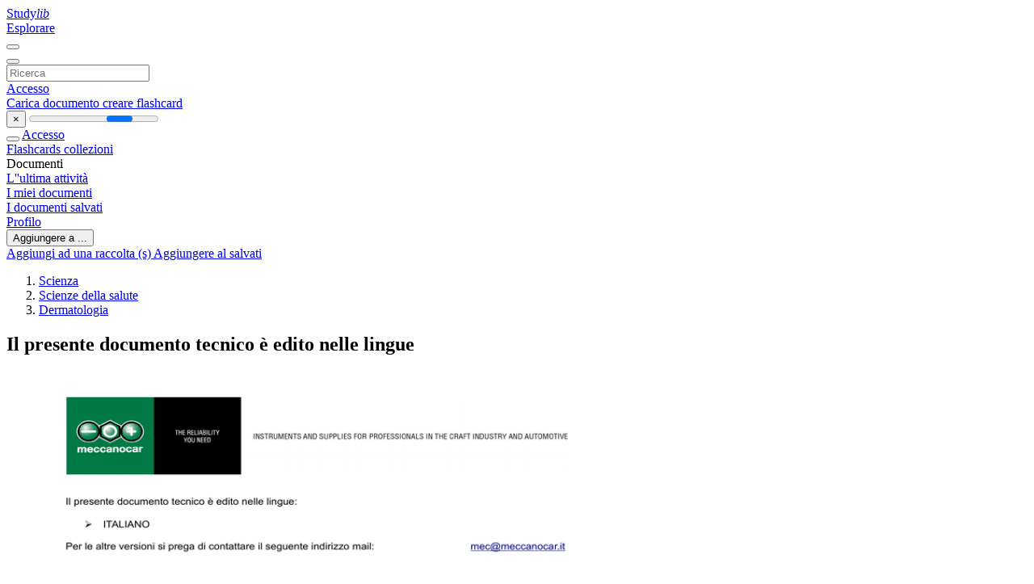

--- FILE ---
content_type: text/html;charset=UTF-8
request_url: https://studylibit.com/doc/7558900/il-presente-documento-tecnico-%C3%A8-edito-nelle-lingue
body_size: 13965
content:











































    




























<!DOCTYPE html>
<html lang="it">
<head>
    











<meta charset="utf-8">
<meta http-equiv="x-dns-prefetch-control" content="on">












<meta name="viewport" content="width=device-width, initial-scale=1, shrink-to-fit=no">
<meta http-equiv="x-ua-compatible" content="ie=edge">


<title>Il presente documento tecnico &egrave; edito nelle lingue</title>


    <meta name="description" content="saggi gratuiti, aiuto per i compiti, flashcard, documenti di ricerca, relazioni di libri, tesine, storia, scienza, politica">


    <meta name="keywords" content="saggi gratuiti, aiuto per i compiti, flashcard, documenti di ricerca, relazioni di libri, tesine, storia, scienza, politica">





    <meta name="thumbnail" content="//s1.studylibit.com/store/data/007558900_1-8b6fecfe7e1ee69ee36bc6a4bc38b593.png">



    





<link rel="stylesheet" href="/theme/issuu2/design-4/dist/styles/design-4.css?_=1768295293742">










<link rel="apple-touch-icon-precomposed" href="/apple-touch-icon-precomposed.png">
<link rel="apple-touch-icon" sizes="180x180" href="/apple-touch-icon.png">
<link rel="icon" type="image/png" sizes="32x32" href="/favicon-32x32.png">
<link rel="icon" type="image/png" sizes="194x194" href="/favicon-194x194.png">
<link rel="icon" type="image/png" sizes="192x192" href="/android-chrome-192x192.png">
<link rel="icon" type="image/png" sizes="16x16" href="/favicon-16x16.png">
<link rel="mask-icon" href="/safari-pinned-tab.svg" color="#ff6d5a">
<link rel="manifest" href="/site.webmanifest">
<meta name="msapplication-TileColor" content="#fff">
<meta name="msapplication-config" content="/browserconfig.xml">
<meta name="theme-color" content="#fff">




    <meta property="og:title" content="Il presente documento tecnico &egrave; edito nelle lingue"/>


    <meta property="og:description" content="saggi gratuiti, aiuto per i compiti, flashcard, documenti di ricerca, relazioni di libri, tesine, storia, scienza, politica">

<meta property="og:type" content="article"/>

    <meta property="og:url" content="https://studylibit.com/doc/7558900/il-presente-documento-tecnico-&egrave;-edito-nelle-lingue">


    <meta property="og:image" content="//s1.studylibit.com/store/data/007558900_1-8b6fecfe7e1ee69ee36bc6a4bc38b593.png">

<meta property="og:site_name" content="studylibit.com">


    <meta name="twitter:title" content="Il presente documento tecnico &egrave; edito nelle lingue">


    <meta name="twitter:description" content="saggi gratuiti, aiuto per i compiti, flashcard, documenti di ricerca, relazioni di libri, tesine, storia, scienza, politica">

<meta name="twitter:card" content="summary">

    <meta name="twitter:image" content="//s1.studylibit.com/store/data/007558900_1-8b6fecfe7e1ee69ee36bc6a4bc38b593.png">

<meta name="twitter:site" content="@studylibit.com">


            

<link rel="preconnect" href="https://s1p.studylibit.com/store/data/007558900.pdf?k=AwAAAZvOWO1lAAACWAMPpMk3qJdZaopyMTTxjdqfBsUA">

<link rel="preconnect" href="https://googleads.g.doubleclick.net/" crossorigin>

<link rel="preload" as="script" href="https://studylibit.com/viewer_next/web/pdf.viewer2.js">
<link rel="preload" as="script" href="https://studylibit.com/viewer_next/build/pdf.worker.js">

<link rel="canonical" href="https://studylibit.com/doc/7558900/il-presente-documento-tecnico-%C3%A8-edito-nelle-lingue">


<script type="application/ld+json">[{"itemListElement":[{"position":1,"name":"Scienza","item":"https://studylibit.com/catalog/Scienza","@type":"ListItem"},{"position":2,"name":"Scienze della salute","item":"https://studylibit.com/catalog/Scienza/Scienze+della+salute","@type":"ListItem"},{"position":3,"name":"Dermatologia","item":"https://studylibit.com/catalog/Scienza/Scienze+della+salute/Dermatologia","@type":"ListItem"}],"@context":"https://schema.org","@type":"BreadcrumbList"},{"dateModified":"2019-04-02T13:51:16Z","datePublished":"2017-07-07T11:01:42Z","headline":"Il presente documento tecnico è edito nelle lingue","image":"https://s1.studylibit.com/store/data/007558900_1-8b6fecfe7e1ee69ee36bc6a4bc38b593.png","mainEntityOfPage":{"@id":"https://google.com/article","@type":"WebPage"},"inLanguage":"it","@context":"https://schema.org","@type":"Article"}]</script>



<script>


	
	
	
	
		var gaVC = 'd';
	

</script>

<style>

#survey
{
	padding: 1rem 22px;
	background-color: #fff8d8;
}

#survey span
{
	font-weight: bold;
}

#survey form
{
	display: inline;
}

#survey output
{
	display: none;
	color: #5bc0de;
	font-weight: bold;
}

#survey p
{
	font-size: 0.5rem;
	margin: 1rem 0 0;
}

#survey .breadcrumb
{
	padding: 0 0 0 1rem;
	margin: 1rem 0 0.5rem;
	border-left: 3px solid #78756e;
}

#survey .answer
{
	font-weight: normal;
	white-space: nowrap;
}

#survey .answer > a
{
	margin-left: .5rem;
}

#survey .answer .fa
{
	font-size: 1.5rem;
}

#survey .rating
{
	unicode-bidi: bidi-override;
	direction: rtl;
	text-align: center;
	font-family: empty;
	font-size: 0;

	margin-left: 1rem;
	white-space: nowrap;
}

#survey .rating > i
{
	display: inline-block;
	position: relative;
	padding-left: 0.5rem;
	font-size: 2rem;
	opacity: 0.4;
	cursor: pointer;
}

#survey .rating > i:hover,
#survey .rating > i:hover ~ i,
#survey .rating > i.active,
#survey .rating > i.active ~ i
{
	opacity: 1;
}

@media (max-width: 767px)
{
#survey
{
	display: none;
}}





</style>
        

<script>
    var gaUserId = 2;
    var gaUserType = 'empty';
</script>



<style>
.above-content
{
    height: 120px;
    max-height: 120px;
}
.above-content > div,
.above-content > div > ins
{
    height: 110px;
    max-height: 110px;
}

.below-content
{
     height: 120px;
	 max-height: 120px;
}
.below-content > div > ins,
.below-content > div
{
	  height: 110px;
	  max-height: 110px;
}
@media (max-width: 567px)
{
    .below-content,
	.below-content > div > ins,
	.below-content > div
	{
		height: initial;
		max-height: initial;
		
	}
}

.sidebar-top-content,
.sidebar-bottom-content
{
    margin-left:-15px;
}
</style>

<script async src="https://www.googletagmanager.com/gtag/js?id=G-CTYTCVFRGN"></script>
<script>
window.dataLayer = window.dataLayer || [];
function gtag(){dataLayer.push(arguments)}
gtag('js', new Date());
gtag('config', 'G-CTYTCVFRGN');
</script>


    <link rel="stylesheet" href="https://fonts.googleapis.com/css?family=Roboto:300,400&display=swap&subset=cyrillic">
<link rel="stylesheet" href="/memtrick_theme-c141f8/dist/theme.css">
<script>
    var Flashcards = {
        lang: 'it',
        root: "/flashcards",
        themeRoot: '/theme/issuu2/static'
    };
</script>



</head>

<body class="">

    
<noscript><iframe src="//www.googletagmanager.com/ns.html?id=GTM-W26NR3"
height="0" width="0" style="display:none;visibility:hidden"></iframe></noscript>
<script>(function(w,d,s,l,i){w[l]=w[l]||[];w[l].push({'gtm.start':
new Date().getTime(),event:'gtm.js'});var f=d.getElementsByTagName(s)[0],
j=d.createElement(s),dl=l!='dataLayer'?'&l='+l:'';j.async=true;j.src=
'//www.googletagmanager.com/gtm.js?id='+i+dl;f.parentNode.insertBefore(j,f);
})(window,document,'script','dataLayer','GTM-W26NR3');</script>


<nav class="navbar navbar-white navbar-expand-xl">
    <div class="navbar-nav nav flex-nowrap">
        <a class="navbar-brand" href="/">
            
                
                
                    <s class="fa-stack fa-xs">
                        <i class="fas fa-square fa-stack-2x"></i>
                        <i class="fas fa-users-class fa-stack-1x fa-inverse"></i>
                    </s>
                    <span class="hidden-sm-down d-inline-flex">
                        Study<em>lib</em>
                    </span>
                
            
        </a>
        <div class="nav-divider"></div>

        

        
            <a class="nav-item nav-link" href="/catalog/">
                Esplorare
            </a>
        

        

        
    </div>

    <button class="navbar-toggler collapsed" type="button"
            data-toggle="collapse" data-target="#navbar">
        <span class="navbar-toggler-icon"></span>
    </button>

    <div class="navbar-collapse collapse" id="navbar">
        <div class="nav-divider"></div>
        <form class="navbar-search form-inline" action="/search/">
            <div class="input-group">
                <div class="input-group-prepend">
                    <button class="form-btn btn btn-outline" type="submit">
                        <i class="fa fa-search"></i>
                    </button>
                </div>
                <input class="form-control" required
                       type="text" name="q" value=""
                       placeholder="Ricerca">
            </div>
        </form>

        <div class="navbar-nav ml-auto text-nowrap">
            <div class="nav-divider"></div>

            
                <a class="nav-item nav-link" href="/login">
                    Accesso
                </a>
                <div class="nav-divider"></div>
            

            <div class="navbar-item navbar-text text-initial">
                
                    <a href="/uploadform" class="btn btn-sm btn-secondary"
                       onclick="_ym('document_upload'); return true">
                        Carica documento
                    </a>
                

                

                
                    <a class="btn btn-sm btn-primary" href="/flashcards/new-pack">
                        creare flashcard
                    </a>
                
            </div>
        </div>
    </div>
</nav>

<div class="wrapper-default">
    <section class="upload-info my-3">
        <div class="container">
            <button class="close" type="button">&times;</button>
            <progress class="progress" max="100">
                <div class="progress">
                    <span class="progress-bar"></span>
                </div>
            </progress>
        </div>
    </section>

    <div class="row no-gutters flex-nowrap">
        <nav class="sidebar collapse bg-white
                
                "
             id="sidebar">

            <div class="sidebar-wrapper">
                
                <div class="sidebar-header sidebar-list-group-item--theme active text-truncate mt-2 py-1 d-flex align-items-baseline">
                    <button class="sidebar-toggle btn btn-transparent" type="button" data-toggle="collapse" data-target="#sidebar">
                        <i class="fa fa-home"></i>
                    </button>
                    <a class="sidebar-list-group-item--theme active flex-fill" href="/dashboard">
                        Accesso
                    </a>
                </div>

                <div class="list-group">
                    
                        
                            
                            
                            
                                <a class="list-group-item list-group-item-action sidebar-item
                                        "
                                   href="/flashcards/">

                                    <i class="fa fa-fw fa-brain"></i>
                                    Flashcards
                                </a>
                            
                        
                    
                        
                            
                            
                            
                                <a class="list-group-item list-group-item-action sidebar-item
                                        "
                                   href="/collections/">

                                    <i class="fa fa-fw fa-archive"></i>
                                    collezioni
                                </a>
                            
                        
                    
                        
                            
                                <div class="sidebar-item list-group-divider"></div>
                            
                            
                            
                        
                    
                        
                            
                            
                                <div class="list-group-item list-group-item-action sidebar-item
                                        "
                                     href="#documents_list" data-toggle="list">

                                    <i class="fa fa-fw fa-file"></i>
                                    Documenti

                                    <div class="list-group text-muted" id="documents_list">
                                        
                                            <a class="list-group-item list-group-item-action" href="/documents/activity">
                                                <i class="fa fa-fw fa-clock mt-1 float-left"></i>
                                                <div class="text-truncate">
                                                    L''ultima attività
                                                </div>
                                            </a>
                                        
                                            <a class="list-group-item list-group-item-action" href="/documents/">
                                                <i class="fa fa-fw fa-folder-open mt-1 float-left"></i>
                                                <div class="text-truncate">
                                                    I miei documenti
                                                </div>
                                            </a>
                                        
                                            <a class="list-group-item list-group-item-action" href="/documents/saved">
                                                <i class="fa fa-fw fa-bookmark mt-1 float-left"></i>
                                                <div class="text-truncate">
                                                    I documenti salvati
                                                </div>
                                            </a>
                                        
                                    </div>
                                </div>
                            
                            
                        
                    
                        
                            
                                <div class="sidebar-item list-group-divider"></div>
                            
                            
                            
                        
                    
                        
                            
                            
                            
                                <a class="list-group-item list-group-item-action sidebar-item
                                        "
                                   href="/profile">

                                    <i class="fa fa-fw fa-cog"></i>
                                    Profilo
                                </a>
                            
                        
                    

                    
                </div>
            </div>
        </nav>

        <script>
            try {
                window.addEventListener('orientationchange', function () {
                    if (screen.availWidth < 640) {
                        document.getElementById('sidebar').classList.remove('show');
                    }
                });
                window.dispatchEvent(new Event('orientationchange'));
            } catch (e) {
            }
        </script>

        
            

            
                <div class="col container 
                         container-wide 
                        ">
                    

    
        <section class="viewerX p-md-3 p-lg-0">
            <div class="row">
                <div class="col-lg-9">
                	
						<div class="viewerX-header clearfix">
							<div class="btn-group float-right m-3 ml-0">
								

								
									<button class="btn btn-outline-secondary btn-sm dropdown-toggle rounded-pill"
											type="button" data-toggle="dropdown">
										Aggiungere a ...
									</button>

									<div class="dropdown-menu dropdown-menu-right">
										<a class="dropdown-item" href="#"
										   data-toggle="modal" data-target="#collection-actions">
											Aggiungi ad una raccolta (s)
										</a>
										
											<a class="dropdown-item" id="saved" href="#"
											   data-action="add">
												
													
													
														Aggiungere al salvati
													
												
											</a>
										
									</div>
								
							</div>

							<div class="panel mt-lg-3 pb-2">
								<ol class="breadcrumb mb-0 pt-1 pb-0 hidden-lg-down">
									
										
											
												<li class="breadcrumb-item">
													<a href="/catalog/Scienza">Scienza</a>
												</li>
											
												<li class="breadcrumb-item">
													<a href="/catalog/Scienza/Scienze+della+salute">Scienze della salute</a>
												</li>
											
												<li class="breadcrumb-item">
													<a href="/catalog/Scienza/Scienze+della+salute/Dermatologia">Dermatologia</a>
												</li>
											
										
										
									
								</ol>

								

								<h1 class="mx-3 my-md-2 pt-2 pb-0 text-truncate2">Il presente documento tecnico &egrave; edito nelle lingue</h1>

								
							</div>
						</div>
					

					

                    
                        
                        
                            <div class="viewerX-text">
                                <img class="img-fluid w-100 my-3" width="768" height="994"
                                    src="//s1.studylibit.com/store/data/007558900_1-8b6fecfe7e1ee69ee36bc6a4bc38b593-768x994.png" title="Il presente documento tecnico &egrave; edito nelle lingue">
                                <pre class="bg-white p-3" style="white-space:pre-line">Il presente documento tecnico &amp;egrave; edito nelle lingue:
➢
ITALIANO
Per le altre versioni si prega di contattare il seguente indirizzo mail:
<a href="/cdn-cgi/l/email-protection" class="__cf_email__" data-cfemail="066b6365466b636565676869656774286f72">[email&#160;protected]</a>
Ce document technique est publi&amp;eacute; dans les langues:
➢
ITALIEN
Pour les autres versions s'il vous pla&amp;icirc;t contacter l'adresse &amp;eacute;lectronique suivante:
<a href="/cdn-cgi/l/email-protection" class="__cf_email__" data-cfemail="dab7bfb99ab7bfb9b9bbb4b5b9bba8f4b3ae">[email&#160;protected]</a>
This technical document is published in languages:
➢
ITALIAN
For other versions please contact the following email address:
<a href="/cdn-cgi/l/email-protection" class="__cf_email__" data-cfemail="711c1412311c141212101f1e1210035f1805">[email&#160;protected]</a>
Este documento t&amp;eacute;cnico se publica en los idiomas siguientes:
➢
ITALIANO
Para otras versiones por favor contacten la siguiente direcci&amp;oacute;n de correo electr&amp;oacute;nico:
<a href="/cdn-cgi/l/email-protection" class="__cf_email__" data-cfemail="cea3abad8ea3abadadafa0a1adafbce0a7ba">[email&#160;protected]</a>
Scheda di sicurezza:
Data di revisione:
Data di emissione:
03/10/2003
22/10/2004
1. IDENTIFICAZIONE DEL PRODOTTO
Nome del prodotto: 5920 RTV SILICONE
Numero di articolo/di IDH: 392101
Regione:
Europa
Indirizzo dell&rsquo;azienda:
H.L.A S.r.L Talete 56 Brugherio (MI)
Italiadi telefonico +03921251/0392125212
Numero di FAX +039-884672
Numero telefonico di urgenza +353-1-4599301/+353-87-2629625/+353-14046444
Tipo di Prodotto: Silicone
2. COMPOSIZIONE/INFORMAZIONI SUGLI INGREDIENTI (Per il testo delle frasi &amp;quot;R&amp;quot; vedere allegato)
Natura: Silicone Ossimico. Miscela di polidimetilsilossani, riempitivi organici ed agenti polimerezzanti (promotori di catene).
Componenti
CAS No.
Vinil ossimino silano
2224-33-1
EINECS-No.
218-747-8
%
5 - 10
Classificazione
Metil Etil Chetossima
96-29-7
202-496-6
1-5
Xi;R36
Carc. Cat.3;R40
R43
Xi;R41
Xn;R21
Ulterior informazioni:
Per la decodifica delle frasi di rischio elencate fare riferimento alla sezione 16. Il metil-etil-chetossima rilasciato durante la polimerizzazione del
silicone ossimico RTV &amp;egrave; sensibilizzante ed irritante per la pelle Questo prodotto rilascia fino al 5% di MEKO.
3. INDICAZIONE DEI PERICOLI
Principali vie di esposizione:
Occhi, Polmoni, Pelle, Ingestione
Possibilit&amp;agrave; di effetti cancerogeni - prove insufficienti. Pu&amp;ograve; provocare sensibilizzazione per contatto con la pelle.
I siliconi a polimerizzazione ossimica rilasciano Metiletilchetossima (MEKO) in contatto con l'umidit&amp;agrave; MEKO &amp;egrave; stato classificato come Nocivo con le
frasi di rischio R-21, 40, 41 e 43.
4. MISURE DI PRONTO SOCCORSO
Inalazione:
Portare la persona colpita all' aria aperta e se dovesse ancora sentirsi male, ricorrere alle cure di un
medico.
Contatto con gli occhi:
Sciacquare gli occhi con molta acqua per almeno 15 minuti. Se l'irritazione persiste rivolgersi a un
medico.
Ingestione:
Non provocare il vomito. Consultare un medico.
Contatto con la pelle:
Lavare con sapone e molta acqua. Consultare il Medico se l'irritazione persiste.
Numero di
392101
articolo/di IDH:
Nome del prodotto: 5920 RTV SILICONE
1 of 5
Note per il medico:
Trattare la sintomatologia coe richiesto dalle condizioni del paziente.
5. MISURE ANTINCENDIO
Mezzi di estinzione appropriati:
anidride carbonica (CO2), schiuma, chimico a secco
Speciali procedure antincendio:
Indossare autorespiratori
Rischi eccezionali di incendio o di
esplosione:
Nessuno.
Prodotti di decomposizione pericolosi:
Formaldeide. Fumo di silice.
6. MISURE IN CASO DI FUORIUSCITA ACCIDENTALE
Precauzioni ambientali:
Non scaricare il flusso di lavaggio in acque libere o in sistemi fognari sanitari.
Metodi di pulizia:
Raccogliere quanto pi&amp;ugrave; materiale possibile. Mantenere una buona ventilazione per grandi perdite.
Conservare in un contenitore chiuso parzialmente riempito fino allo smaltimento.
7. MANIPOLAZIONE E STOCCAGGIO
Manipolazione:
Utilizzare unicamente in locali ben ventilati. I vapori devono essere eliminati con un aspiratore per
evitare che vengano inalati.
Immagazzinaggio:
Conservare in un luogo fresco e ben ventilato. Sigillare in container sigillati lontano dall'umidit&amp;agrave;.
8. CONTROLLO DELL'ESPOSIZIONE/PROTEZIONE INDIVIDUALE
Componenti
CAS No.
Metil Etil Chetossima
96-29-7
Germania
Irlanda
Paesi Bassi
Norme
amministrative
norvegesi:
Portogallo
10 mg/m&amp;sup3; TWA
10 ppm STEL
3 ppm TWA
33 mg/m&amp;sup3; STEL
Dati di progetto:
La lampada UV deve essere progettata, installata e usata in modo da evitare l'esposizione della pelle e
degli occhi a radiazioni vaganti. Assicurare un'adeguata areazione, specialmente in zone chiuse.
Protezione respiratoria:
Gli ambienti di lavoro devono essere adeguatamente aerati.
Protezione della pelle:
Nei casi in cui &amp;egrave; possibile un contatto prolungato o ripetuto con la pelle, si consiglia l'uso di guanti a
gettare (in polietilene, gomma naturale o in un materiale equivalente resistente agli esteri).
Proteggersi gli occhi/la faccia:
Occhiali di sicurezza.
9. PROPRIET&amp;Agrave; FISICHE E CHIMICHE
Forma:
pasta
Colore:
rame
Odore:
tenue
pH:
non applicabile
Pressione di vapore:
&amp;lt;5 mmHg a 20&amp;deg;C (68&amp;deg; F)
Punto di ebollizione/intervallo:
Non applicabile
Densit&amp;agrave; relativa:
1.31 a 20 deg. C
Numero di
392101
articolo/di IDH:
Nome del prodotto: 5920 RTV SILICONE
2 of 5
Densit&amp;agrave; di vapore:
piu' pesanti dell'aria
Punto di Infiammabilit&amp;agrave;
Maggiore di 93&amp;deg;C (200&amp;deg;F)
Tazza chiusa Tag
Solubilit&amp;agrave; in Acqua:
Polimerizza a contatto con acqua.
Concentrazione di COV:
&amp;lt;5%
10. STABILIT&amp;Agrave; E REATTIVIT&amp;Agrave;
Stabilit&amp;agrave;:
Stabile.
Polimerizzazione:
Non si verificher&amp;agrave;.
Prodotti di decomposizione pericolosi:
Metiletilchetossime formata durante l&rsquo;indurimento.
Materie da evitare:
Polimerizza a contatto con l&rsquo;acqua.
Condizioni da evitare:
Umidit&amp;agrave;.
11. INFORMAZIONI TOSSICOLOGICHE
Inalazione:
Il metil-etil-chetossima rilasciato durante la polimerizzazione del silicone ossimico RTV &amp;egrave; irritante per il
sistema respiratorio.
Pelle:
Pu&amp;ograve; provocare sensibilizzazione per contatto con la pelle. Il metil-etil-chetossima rilasciato durante la
polimerizzazione del silicone ossimico RTV &amp;egrave; sensibilizzante ed irritante per la pelle.
Occhi:
Pu&amp;ograve; provocare irritazione a gli occhi.
Ingestione:
Pu&amp;ograve; causare irritazione al tratto digerente. L'ingestione di grandi quantit&amp;agrave; pu&amp;ograve; provocare danni al
fegato o alle reni.
Informazioni addizionali:
Possibilit&amp;agrave; di effetti cancerogeni - prove insufficienti. CONTIENE UNA SOSTANZA CLASSIFICATA
R40 NELLA EU:&amp;gt;1%
12. INFORMAZIONI ECOLOGICHE
Mobilit&amp;agrave;:
Gli adesivi polimerizzanti sono immobili.
Bioaccumulazione:
Non si bio-accumula
Effetti legati all'ecotossicit&amp;agrave;:
Tenere lontano da scarichi e specchi d&rsquo;acqua. Il consumo di ossigeno biologico e chimico (BOD e
COD) dei prodotti induriti sono insignificanti. Dopo l&rsquo;indurimento, il concorso di questo prodotto ai rischi
ambientali &amp;egrave; insignificante in confronto agli articoli in cui viene utilizzato. I prodotti Loctite induriti sono
tipici polimeri e non presentano nessun rischio ambientale immediato.
Persistenza / Degradabilit&amp;agrave;:
Non biodegradabile.
Classe di pericolosit&amp;agrave; per le acque
(Germania) (WGK):
Classe 1
13. CONSIDERAZIONI SULLO SMALTIMENTO
Prodotto:
Misure per lo smaltimento
Catalogo europeo dei rifiuti
Effettuare lo smaltimento in conformit&amp;aacute; alle specifiche norme locali e nazionali. Il contirbuto di questo
articolo ai fini del rifiuto &amp;egrave; assolutamente insignificante se comparato con il manufatto su cui &amp;egrave;
impiegato.
08 04 09 sostanze adesive e sigillanti di scarto contenenti solventi organici ed altre sostanze
pericolose.
Numero di
392101
articolo/di IDH:
Nome del prodotto: 5920 RTV SILICONE
3 of 5
Imballaggioi:
Misure per lo smaltimento
Dopo l'utilizzo tubi, cartoni e flaconi contenenti residui di prodotto devono essere stoccati come rifiuti
chimicamente contaminati in discariche autorizzate o devono essere inceneriti Effettuare lo
smaltimento in conformit&amp;aacute; alle specifiche norme locali e nazionali.
14. INFORMAZIONI SUL TRASPORTO
ICAO/IATA (Aria):
Numero ONU:
Corretta Denominazione di
Spedizione:
Classe:
Imballaggio Gruppo:
Nessuno
Senza restrizioni
Nessuno
Nessuno
IMO/IMDG (Mare)
Numero ONU:
Corretta Denominazione di
Spedizione:
Classe:
Imballaggio Gruppo:
Inquinante delle acque marine:
Nessuno
Senza restrizioni
Eccezioni:
Nessuno
Nessuno
Nessuno
nessuno
ADR/RID (Strada/Rotaia)
Numero ONU
Corretta Denominazione di
Spedizione:
Classe:
Nessuno
Senza restrizioni
Nessuno
15. INFORMAZIONI SULLA REGOLAMENTAZIONE
Contiene:
Indicazione di pericolo:
Metiletilchetossime
Xn - Nocivo.
Frasi sul rischio:
R40 - Possibilit&amp;agrave; di effetti irreversibili
R43 - Pu&amp;ograve; provocare sensibilizzazione per contatto con la pelle.
S23d - Non respirare i vapori.
S24 - Evitare il contatto con la pelle.
S26 - In caso di contatto con gli occhi, lavare immediatamente e abbondantemente con acqua e
consultare un medico.
S28 In caso di contatto con la pelle lavarsi immediatamente ed abbondantemente con acqua e sapone.
S36/37 - Usare indumenti protettivi e guanti adatti.
Frasi sulle misure di sicurezza:
Etichettatura supplementare:
Nessuno
16. ALTRE INFORMAZIONI
Preparato da:
Dr Paul Friery PSRA Specialist, Product Safety &amp;amp; Regulatory Affairs - Europe
Numero di
392101
articolo/di IDH:
Nome del prodotto: 5920 RTV SILICONE
4 of 5
Le informazioni contenute in questo Foglio dati sulla sicurezza sono state ottenute presso fonti affidabili e per quanto ne sappiamo sono
precise alla data citata. N&amp;eacute; la Loctite n&amp;eacute; le sue consociate si ritengono responsabili per quanto possa derivare dall'uso delle informazioni
qui fornite o dall'uso, l'applicazione o la lavorazione del prodotto (o prodotti) qui descritto. L'attenzione degli utenti viene richiamata sui
possibili pericoli derivanti da un uso improprio del prodotto o prodotti. Questa scheda di sicurezza &amp;egrave; stata preparata in accordo alla
Direttiva 67/548/EEC e successivi emendamenti e alla Direttiva 1999/45/EC.
Spiegazione delle frasi di rischio della
Sezione 2.
R21 - Anche nocivo a contatto con la pelle.
R36 - Irritante per gli occhi.
R40 - Possibilit&amp;agrave; di effetti cancerogeni - prove insufficienti
R41 - Rischio di gravi lesioni oculari.
R43 - Pu&amp;ograve; provocare sensibilizzazione per contatto con la pelle.
Numero di
392101
articolo/di IDH:
Nome del prodotto: 5920 RTV SILICONE
5 of 5
</pre>
                            </div>
                        
                        
                    

                    
                        <div class="panel mt-3 mb-md-3 p-3">
                            <h5 class="mb-3">
                                Documenti correlati
                            </h5>
                            <div class="row">
                                
                                    <div class="col-lg-3 col-md-4 col-sm-6">
                                        <div class="card thumbnail-2 shadow-sm mb-3">
    <div class="card-img-top p-3">
        <a class="d-block" href="/doc/1014464/marted%C3%AC-25-aprile-lavorazione-della-pelle-dimostrazioni-c...">
            <img class="img-fluid w-100"  src="//s1.studylibit.com/store/data/001014464_1-5c3ff18f2e4e5200ab45e2de81524901-300x300.png"
                alt="Marted&igrave; 25 aprile Lavorazione della pelle Dimostrazioni che vanno" width="300px" height="300px">
        </a>
    </div>
    <div class="card-body p-3">
        <a class="card-link stretched-link" href="/doc/1014464/marted%C3%AC-25-aprile-lavorazione-della-pelle-dimostrazioni-c..." title="Marted&igrave; 25 aprile Lavorazione della pelle Dimostrazioni che vanno">
            <div class="text-truncate3">Marted&igrave; 25 aprile Lavorazione della pelle Dimostrazioni che vanno</div>
        </a>
    </div>
</div>

                                    </div>
                                
                                    <div class="col-lg-3 col-md-4 col-sm-6">
                                        <div class="card thumbnail-2 shadow-sm mb-3">
    <div class="card-img-top p-3">
        <a class="d-block" href="/doc/650197/presentazione-del-nuovo-impianto-per-labbra-in">
            <img class="img-fluid w-100"  src="//s1.studylibit.com/store/data/000650197_1-18ddbb8bf1a3731537cb3a5fb0cfaa5b-300x300.png"
                alt="Presentazione del nuovo impianto per labbra in" width="300px" height="300px">
        </a>
    </div>
    <div class="card-body p-3">
        <a class="card-link stretched-link" href="/doc/650197/presentazione-del-nuovo-impianto-per-labbra-in" title="Presentazione del nuovo impianto per labbra in">
            <div class="text-truncate3">Presentazione del nuovo impianto per labbra in</div>
        </a>
    </div>
</div>

                                    </div>
                                
                                    <div class="col-lg-3 col-md-4 col-sm-6">
                                        <div class="card thumbnail-2 shadow-sm mb-3">
    <div class="card-img-top p-3">
        <a class="d-block" href="/doc/1601709/la-pelle-di-alce-%C3%A8-una-delle-pelli-pi%C3%B9-raffinate-del-mond...">
            <img class="img-fluid w-100"  src="//s1.studylibit.com/store/data/001601709_1-be68863ab36dbbd73e2d861352d66189-300x300.png"
                alt="La pelle di alce &egrave; una delle pelli pi&ugrave; raffinate del mondo. E" width="300px" height="300px">
        </a>
    </div>
    <div class="card-body p-3">
        <a class="card-link stretched-link" href="/doc/1601709/la-pelle-di-alce-%C3%A8-una-delle-pelli-pi%C3%B9-raffinate-del-mond..." title="La pelle di alce &egrave; una delle pelli pi&ugrave; raffinate del mondo. E">
            <div class="text-truncate3">La pelle di alce &egrave; una delle pelli pi&ugrave; raffinate del mondo. E</div>
        </a>
    </div>
</div>

                                    </div>
                                
                                    <div class="col-lg-3 col-md-4 col-sm-6">
                                        <div class="card thumbnail-2 shadow-sm mb-3">
    <div class="card-img-top p-3">
        <a class="d-block" href="/doc/844569/prepararsi-all-estate--prevenzione-alle-terme-di-roma">
            <img class="img-fluid w-100"  src="//s1.studylibit.com/store/data/000844569_1-bbdb0bab88725c48aadd10aa5c007dd8-300x300.png"
                alt="Prepararsi all`estate: prevenzione alle Terme di Roma" width="300px" height="300px">
        </a>
    </div>
    <div class="card-body p-3">
        <a class="card-link stretched-link" href="/doc/844569/prepararsi-all-estate--prevenzione-alle-terme-di-roma" title="Prepararsi all`estate: prevenzione alle Terme di Roma">
            <div class="text-truncate3">Prepararsi all`estate: prevenzione alle Terme di Roma</div>
        </a>
    </div>
</div>

                                    </div>
                                
                                    <div class="col-lg-3 col-md-4 col-sm-6">
                                        <div class="card thumbnail-2 shadow-sm mb-3">
    <div class="card-img-top p-3">
        <a class="d-block" href="/doc/6403923/9.-medicina--staminali--ottenuto-sangue-umano-da-cellule-...">
            <img class="img-fluid w-100"  src="//s1.studylibit.com/store/data/006403923_1-4244cc9318dc4fbb692bbfc6878bd18b-300x300.png"
                alt="9. MEDICINA: Staminali: ottenuto sangue umano da cellule della" width="300px" height="300px">
        </a>
    </div>
    <div class="card-body p-3">
        <a class="card-link stretched-link" href="/doc/6403923/9.-medicina--staminali--ottenuto-sangue-umano-da-cellule-..." title="9. MEDICINA: Staminali: ottenuto sangue umano da cellule della">
            <div class="text-truncate3">9. MEDICINA: Staminali: ottenuto sangue umano da cellule della</div>
        </a>
    </div>
</div>

                                    </div>
                                
                                    <div class="col-lg-3 col-md-4 col-sm-6">
                                        <div class="card thumbnail-2 shadow-sm mb-3">
    <div class="card-img-top p-3">
        <a class="d-block" href="/doc/6452279/8.-ricerca--dalle-cellule-della-pelle-umana-generati-neuroni">
            <img class="img-fluid w-100"  src="//s1.studylibit.com/store/data/006452279_1-ed298e2fe49a68e9c0af375723a0f0c5-300x300.png"
                alt="8. RICERCA: Dalle cellule della pelle umana generati neuroni" width="300px" height="300px">
        </a>
    </div>
    <div class="card-body p-3">
        <a class="card-link stretched-link" href="/doc/6452279/8.-ricerca--dalle-cellule-della-pelle-umana-generati-neuroni" title="8. RICERCA: Dalle cellule della pelle umana generati neuroni">
            <div class="text-truncate3">8. RICERCA: Dalle cellule della pelle umana generati neuroni</div>
        </a>
    </div>
</div>

                                    </div>
                                
                                    <div class="col-lg-3 col-md-4 col-sm-6">
                                        <div class="card thumbnail-2 shadow-sm mb-3">
    <div class="card-img-top p-3">
        <a class="d-block" href="/doc/220409/calendario-dei-prossimi-corsi---scuola-del-cuoio-leathers...">
            <img class="img-fluid w-100"  src="//s1.studylibit.com/store/data/000220409_1-09d2310201d59efe96980ddf96e3cb1c-300x300.png"
                alt="Calendario dei Prossimi Corsi - Scuola del cuoio Leatherschool ACOF" width="300px" height="300px">
        </a>
    </div>
    <div class="card-body p-3">
        <a class="card-link stretched-link" href="/doc/220409/calendario-dei-prossimi-corsi---scuola-del-cuoio-leathers..." title="Calendario dei Prossimi Corsi - Scuola del cuoio Leatherschool ACOF">
            <div class="text-truncate3">Calendario dei Prossimi Corsi - Scuola del cuoio Leatherschool ACOF</div>
        </a>
    </div>
</div>

                                    </div>
                                
                                    <div class="col-lg-3 col-md-4 col-sm-6">
                                        <div class="card thumbnail-2 shadow-sm mb-3">
    <div class="card-img-top p-3">
        <a class="d-block" href="/doc/7560186/farmacie-donna3---farmaciapertutti">
            <img class="img-fluid w-100"  src="//s1.studylibit.com/store/data/007560186_1-885ad2d56f3413d40ce69d28dda90e80-300x300.png"
                alt="farmacie donna3 - Farmaciapertutti" width="300px" height="300px">
        </a>
    </div>
    <div class="card-body p-3">
        <a class="card-link stretched-link" href="/doc/7560186/farmacie-donna3---farmaciapertutti" title="farmacie donna3 - Farmaciapertutti">
            <div class="text-truncate3">farmacie donna3 - Farmaciapertutti</div>
        </a>
    </div>
</div>

                                    </div>
                                
                                    <div class="col-lg-3 col-md-4 col-sm-6">
                                        <div class="card thumbnail-2 shadow-sm mb-3">
    <div class="card-img-top p-3">
        <a class="d-block" href="/doc/1306345/st2553---arexons">
            <img class="img-fluid w-100"  src="//s1.studylibit.com/store/data/001306345_1-b0146b245a7bb9e8859d9df706dd3579-300x300.png"
                alt="ST2553 - Arexons" width="300px" height="300px">
        </a>
    </div>
    <div class="card-body p-3">
        <a class="card-link stretched-link" href="/doc/1306345/st2553---arexons" title="ST2553 - Arexons">
            <div class="text-truncate3">ST2553 - Arexons</div>
        </a>
    </div>
</div>

                                    </div>
                                
                                    <div class="col-lg-3 col-md-4 col-sm-6">
                                        <div class="card thumbnail-2 shadow-sm mb-3">
    <div class="card-img-top p-3">
        <a class="d-block" href="/doc/7557882/di-monica-lewinsky-com-%C3%A8-sexy-il-sindaco-di-reggio-calabr...">
            <img class="img-fluid w-100"  src="//s1.studylibit.com/store/data/007557882_1-7b9a0ad11a4ffd7e3bde91fb7f1cf458-300x300.png"
                alt="di monica lewinsky com`&egrave; sexy il sindaco di reggio calabria anne" width="300px" height="300px">
        </a>
    </div>
    <div class="card-body p-3">
        <a class="card-link stretched-link" href="/doc/7557882/di-monica-lewinsky-com-%C3%A8-sexy-il-sindaco-di-reggio-calabr..." title="di monica lewinsky com`&egrave; sexy il sindaco di reggio calabria anne">
            <div class="text-truncate3">di monica lewinsky com`&egrave; sexy il sindaco di reggio calabria anne</div>
        </a>
    </div>
</div>

                                    </div>
                                
                                    <div class="col-lg-3 col-md-4 col-sm-6">
                                        <div class="card thumbnail-2 shadow-sm mb-3">
    <div class="card-img-top p-3">
        <a class="d-block" href="/doc/1661228/scuola-dell-infanzia-skin-team--storie-pelle-a-pelle-il-p...">
            <img class="img-fluid w-100"  src="//s1.studylibit.com/store/data/001661228_1-03150637c49a4d894006e7d85603de68-300x300.png"
                alt="SCUOLA DELL`INFANZIA Skin Team: storie pelle a pelle Il progetto" width="300px" height="300px">
        </a>
    </div>
    <div class="card-body p-3">
        <a class="card-link stretched-link" href="/doc/1661228/scuola-dell-infanzia-skin-team--storie-pelle-a-pelle-il-p..." title="SCUOLA DELL`INFANZIA Skin Team: storie pelle a pelle Il progetto">
            <div class="text-truncate3">SCUOLA DELL`INFANZIA Skin Team: storie pelle a pelle Il progetto</div>
        </a>
    </div>
</div>

                                    </div>
                                
                            </div>
                        </div>
                    
                </div>

                <div class="col-lg-3">
                    <div class="viewerX-sidebar">
                        

                        <div class="panel mt-md-3 p-3">
                            
                                
                                <a class="btn btn-warning btn-block mb-4" id="download"
                                       
                                       href="/download/7558900" rel="nofollow"
                                       onclick="_ym('document_download');return true">
                                    <span class="fa fa-fw fa-file-pdf"></span>
                                    Scarica
                                </a>
                            

							

                            


							
                            
                            
                        </div>

                        
                    </div>
                </div>
            </div>
        </section>
    
    


<div class="modal" id="collection-actions" tabindex="-1">
    <div class="modal-dialog">
        <div class="modal-content">
            <div class="modal-header">
                <h5 class="modal-title">
                    Aggiungere questo documento alla raccolta (s)
                </h5>
                <button class="close" id="collection-close" type="button" data-dismiss="modal">
                    <span class="far fa-times-circle"></span>
                </button>
            </div>
            <div class="modal-body">
                <div id="collection-dialog">
                    <p>
                        È possibile aggiungere questo documento per la vostra collezione di studio (s)
                    </p>
                    
                        
                            <a class="btn btn-sm btn-primary float-right" href="/login">
                                registrati
                            </a>
                            Disponibile solo per gli utenti autorizzati
                        
                        
                    
                </div>
                <div class="collapse" id="collection-create">
                    <form method="post">
                        <div class="form-group">
                            <label for="collection-title">
                                Titolo
                            </label>
                            <input class="form-control" id="collection-title"
                                   type="text" name="name" min="1" required
                                   placeholder="Inserisci titolo collezione">
                        </div>
                        <div class="form-group">
                            <label for="collection-description">
                                Descrizione
                                <span class="text-muted font-weight-normal">
                                    (opzionale)
                                </span>
                            </label>
                            <textarea class="form-control" id="collection-description"
                                  name="description" rows="3"
                                  placeholder="Inserisci descrizione collezione"></textarea>
                        </div>
                        <div class="form-group">
                            <label>
                                visibile a
                            </label>
                            <span class="ml-4 pt-1">
                                <div class="custom-control custom-radio custom-control-inline">
                                    <input class="custom-control-input" id="collection-public"
                                           type="radio" name="public" value="true" checked>
                                    <label class="custom-control-label" for="collection-public">
                                        Tutti
                                    </label>
                                </div>
                                <div class="custom-control custom-radio custom-control-inline">
                                    <input class="custom-control-input" id="collection-private"
                                           type="radio" name="public" value="false">
                                    <label class="custom-control-label" for="collection-private">
                                        Solo io
                                    </label>
                                </div>
                            </span>
                            <button class="btn btn-sm btn-primary float-right" type="submit">
                                creare collezione
                            </button>
                        </div>
                    </form>
                </div>
            </div>
        </div>
    </div>
</div>

<div class="modal" id="saved-actions" tabindex="-1">
    <div class="modal-dialog">
        <div class="modal-content">
            <div class="modal-header">
                <h5 class="modal-title">
                    Aggiungere questo documento salvato
                </h5>
                <button class="close" type="button" data-dismiss="modal">
                    <span class="far fa-times-circle"></span>
                </button>
            </div>
            <div class="modal-body">
                <p>
                    È possibile aggiungere questo documento per il vostro elenco salvato
                </p>
                <a class="btn btn-sm btn-primary float-right" href="/login">
                    registrati
                </a>
                Disponibile solo per gli utenti autorizzati
            </div>
        </div>
    </div>
</div>

                </div>
            

            
        
    </div>
</div>


    <footer class="footer2">
        <div class="container container-wide">
            <div class="row">
                <div class="col-md-6 bordered">
                    <div class="row">
                        <div class="col-6">
                            <div class="navigation">
                                <h6>Prodotti</h6>
                                <nav class="nav flex-column text-white">




<a class="nav-item nav-link" href="/catalog/">Documenti</a>

    <a class="nav-item nav-link" href="/flashcards/explorer">Flashcards</a>






</nav>
                            </div>
                        </div>

                        <div class="col-6">
                            <div class="navigation">
                                <h6>Supporto</h6>
                                <nav class="nav flex-column">




<a class="nav-item nav-link" href="/abuse">Reclamo</a>
<a class="nav-item nav-link" href="/public/partners">Partner</a>
</nav>
                            </div>
                        </div>
                    </div>

                    <div class="copyright">
                        




<div class="my-3">&copy; 2013 - 2026 studylibit.com tutti gli altri marchi e diritti d'autore sono di proprietà dei rispettivi proprietari</div>


        <a class="mr-3" href="/privacy" onclick="
            return window.__tcfapi && !!window.__tcfapi('displayConsentUi',2,(()=>{}))">
    Privacy</a>

        <a class="" href="/terms">
    Termini</a>



                    </div>
                </div>

                <div class="col-md-5 offset-md-1">
                    <div class="suggestion mt-4 pt-3">
                        




<h3>Dare un suggerimento</h3>
<p>Hai trovato errori nell'interfaccia o nei testi? Oppure sai come migliorare l'interfaccia utente di StudyLib? Sentiti libero di inviare suggerimenti. È molto importante per noi!</p>
<button class="btn btn-primary btn-suggestion" id="feedback-btn" type="button" data-toggle="modal" data-target="#feedback">
    Aggiungi feedback
</button>

                    </div>
                </div>
            </div>
        </div>
    </footer>


<div class="modal" id="feedback" tabindex="-1">
    <div class="modal-dialog modal-dialog-centered modal-lg">
        <div class="modal-content">
            <div class="modal-header">
                <h5 class="modal-title">&nbsp;</h5>
                <button class="close" id="collection-close" type="button" data-dismiss="modal">
                    <span class="far fa-times-circle"></span>
                </button>
            </div>
            <div class="modal-body">
                <h4 class="mb-2 text-center" id="feedback-msg">
                    Suggeriscici come migliorare StudyLib
                </h4>

                <p class="text-muted text-center">
                    (Per i reclami, utilizzare
                    <a class="text-primary" href="/abuse">
                        un altro modulo
                    </a>)
                </p>

                <form>
                    <input type="hidden" name="url" id="feedback-url">
                    <div class="form-group">
                        <textarea class="form-control" required
                                  name="message" rows="10" min="4"
                                  placeholder="Scrivi qui i tuoi dubbi, suggerimenti e idee..."></textarea>
                    </div>
                    <div class="form-group row">
                        <div class="col-sm-6">
                            <label for="feedback_email" style="font-weight:500">
                                La tua email
                            </label>
                            <p class="text-muted small">
                                Inseriscilo se vuoi ricevere una risposta
                            </p>
                            <input class="form-control" id="feedback_email"
                                   type="email" name="email"
                                   pattern="^[^\s@]+@[^\s@]{2,}\.[^\s@]{2,}$"
                                   placeholder="Inserisci l''email">
                        </div>
                        <div class="col-sm-6">
                            <p class="mt-3 mt-md-0" style="font-weight:500">
                                Valutaci
                            </p>
                            <div class="custom-control custom-radio custom-control-inline">
                                <input class="custom-control-input" id="feedback_rating_1"
                                       type="radio" name="rating" value="1"/>
                                <label class="custom-control-label" for="feedback_rating_1">1</label>
                            </div>
                            <div class="custom-control custom-radio custom-control-inline">
                                <input class="custom-control-input" id="feedback_rating_2"
                                       type="radio" name="rating" value="2"/>
                                <label class="custom-control-label" for="feedback_rating_2">2</label>
                            </div>
                            <div class="custom-control custom-radio custom-control-inline">
                                <input class="custom-control-input" id="feedback_rating_3"
                                       type="radio" name="rating" value="3"/>
                                <label class="custom-control-label" for="feedback_rating_3">3</label>
                            </div>
                            <div class="custom-control custom-radio custom-control-inline">
                                <input class="custom-control-input" id="feedback_rating_4"
                                       type="radio" name="rating" value="4"/>
                                <label class="custom-control-label" for="feedback_rating_4">4</label>
                            </div>
                            <div class="custom-control custom-radio custom-control-inline">
                                <input class="custom-control-input" id="feedback_rating_5"
                                       type="radio" name="rating" value="5"/>
                                <label class="custom-control-label" for="feedback_rating_5">5</label>
                            </div>
                        </div>
                    </div>

                    <div class="float-right">
                        <button class="btn btn-link" type="button" data-dismiss="modal">
                            Annulla
                        </button>
                        <button class="btn btn-primary" type="submit">
                            Inviare
                        </button>
                    </div>
                </form>
            </div>
        </div>
    </div>
</div>

<script data-cfasync="false" src="/cdn-cgi/scripts/5c5dd728/cloudflare-static/email-decode.min.js"></script><script>
var FileAPI =
{
    debug: false,
    withCredentials: false,
    staticPath: '/theme/common/static/fileapi@2.2.0/dist/',
    storeUrl: '//s1.studylibit.com/store/upload',
    currentUserId: '2' || 2,
    afterUploadRedirect: '//studylibit.com/afterupload'.replace(window.location.hostname, window.location.host)
};
</script>

<!-- /theme/common/static -->
<script data-cfasync="false" src="/theme/issuu2/design-4/dist/scripts/design-4.js?_=1768295293742"></script>

<script src="/memtrick_theme-c141f8/dist/ui.js"></script>

    

<script>
function sendToAnalytics(o)
{
    if (typeof ga === 'function')
    {
        ga('send', { hitType: 'event' /*, params */ });
    }

    if (typeof _gaq === 'object')
    {
        _gaq.push([ '_trackEvent' /*, params */ ]);
    }
}

function scrollToViewport()
{
    $('html').stop().animate(
    {
        scrollTop: $('.viewerX-header').offset().top
    },
    1000);
}

setTimeout(scrollToViewport, 1000);
$(window).on('orientationchange', scrollToViewport);

function collectionItem(value)
{
    return $(
        '<label class="btn btn-sm btn-outline-primary mr-2 mb-2 ' +
            (value.checked && 'active') + '">' +
        '<input type="checkbox" name="groupId" value="' + value.id + '" ' +
            (value.checked && 'checked') + '>' + value.name + '</label>')
        .prependTo('#collection-list');
}

function collectionState(value)
{
    $('#collection-dialog')[value === 'dialog' ? 'show' : 'hide']();
    $('#collection-create')[value === 'create' ? 'show' : 'hide']();
}

$('#collection-actions')
    .on('show.bs.modal', function()
    {
        $.get('/collection/list', function(data)
        {
            $('#collection-list').empty();
            $('#collection-load').hide();

            for (var i = data.length; i--;)
            {
                collectionItem(data[i]);
            }
        });
    })
    .on('hide.bs.modal', function()
    {
        $('#collection-load').show();
        collectionState('dialog');
    });

$('#collection-new').on('click', function()
{
    collectionState('create');
});

$('#collection-create form').on('submit', function()
{
    $.post('/collection/create', $(this).serialize(), function(data)
    {
        if (data && data.success)
        {
            collectionItem(
            {
                id: data.groupId,
                name: data.groupName,
                checked: data.success
            });
            collectionState('dialog');
        }
    });

    return false;
});

$('#collection-save').on('click', function()
{
    var params = $('#collection-list').serialize();
    if (params)
    {
        $.post('/collection/addDocument',
            params + '&docId=7558900', function()
        {
            $('#collection-actions').modal('hide');
        });
    }
});

$('#saved').on('click', function()
{
    if (true)
    {
        $('#saved-actions').modal('show');
        return;
    }

    var self = $(this);
    $.ajax(
    {
        method: 'GET',
        url: '/documents/' + 7558900 +'/' +
            self.data('action') + 'Favorite'
    })
    .done(function(data)
    {
        if (!data)
        {
            alert('Fail to add/remove favorite');
            return;
        }

        if (self.data('action') !== 'add')
        {
            self.text('Aggiungere al salvati');
            self.data('action', 'add');
        }
        else
        {
            self.text("Togliere dal salvato");
            self.data('action', 'remove');
        }
    })
    .fail(function(error)
    {
        alert('Fail to add/remove favorite\n\n' + error);
    });
});


$('#survey')
    .on('click', 'button.close', function()
    {
        $('#survey').hide();

        if (typeof ga === 'function')
        {
            ga('send',
            {
                hitType: 'event',
                eventCategory: 'survey-useful ',
                eventAction: 'close'
            });
        }

        if (typeof _gaq === 'object')
        {
            _gaq.push(['_trackEvent', 'survey-useful ', 'close']);
        }
    })
    .on('click', '.answer > a', function()
    {
        $('#survey form').hide(0);
        $('#survey output').show(0);
        $('#survey').delay(5000).hide(0);

        if (typeof ga === 'function')
        {
            ga('send',
            {
                hitType: 'event',
                eventCategory: 'survey-useful ',
                eventAction: 'useful ',
                eventLabel: "7558900",
                eventValue: +$(this).data('value') || 0
            });
        }

        if (typeof _gaq === 'object')
        {
            _gaq.push(['_trackEvent', 'survey-useful ', 'useful ',
                "7558900", +$(this).data('value') || 0]);
        }
    })
    .on('click', '.rating > i', function()
    {
        $('#survey form').hide(0);
        $('#survey output').show(0);
        $('#survey').delay(5000).hide(0);
    });





</script>
<script>function _ym() {}</script>

<script type="text/javascript" >
(function(m,e,t,r,i,k,a){m[i]=m[i]||function(){(m[i].a=m[i].a||[]).push(arguments)};
m[i].l=1*new Date();k=e.createElement(t),a=e.getElementsByTagName(t)[0],k.async=1,k.src=r,a.parentNode.insertBefore(k,a)})
(window, document, "script", "https://mc.yandex.ru/metrika/tag.js", "ym");

ym(45167871, "init", {
    id:45167871,
    clickmap:true,
    trackLinks:true,
    accurateTrackBounce:true,
    webvisor:false
});
function _ym(target, params, callback, ctx)
{
    ym('45167871', 'reachGoal', target, params, callback, ctx);
}
</script>
<noscript><div><img src="https://mc.yandex.ru/watch/45167871" style="position:absolute; left:-9999px;" alt="" /></div></noscript>

</body>
</html>

